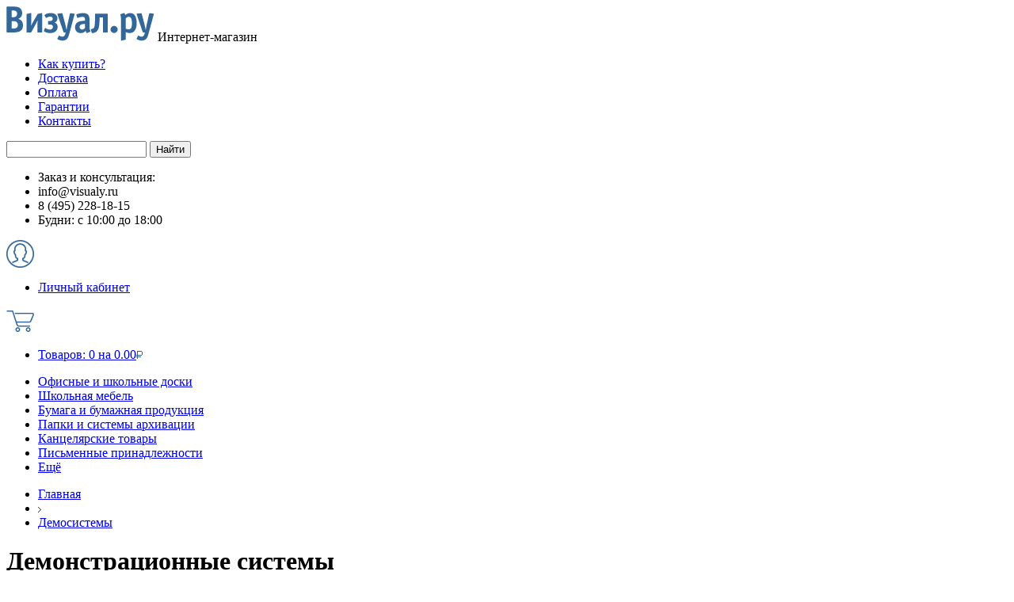

--- FILE ---
content_type: text/html; charset=utf-8
request_url: http://www.visualy.ru/demosystem/
body_size: 4719
content:
<!DOCTYPE html PUBLIC "-//W3C//DTD XHTML 1.0 Transitional//EN" "http://www.w3.org/TR/xhtml1/DTD/xhtml1-transitional.dtd">
<html xmlns="http://www.w3.org/1999/xhtml" xml:lang="ru" lang="ru">
<head>
<meta http-equiv="Content-Type" content="text/html; charset=utf-8" />
<meta http-equiv="Cache-Control" content="no-cache">
<title>Демонстрационные системы - демосистемы Tarifold, Durable Sherpa: настольные, напольные, перекедные, настенные демо-системы</title>
<meta name="keywords" content="Демонстрационные системы Tarifold, Durable Sherpa: настольные, напольные, перекедные, настенные демо-системы" />
<meta name="description" content="Демонстрационные системы Tarifold, Durable Sherpa: настольные, напольные, перекедные, настенные демо-системы" />
<script type="text/javascript" src="/bitrix/templates/visualy.ru/js/jquery-1.11.1.min.js"></script>
<script type="text/javascript" src="/bitrix/templates/visualy.ru/js/jquery-migrate-1.2.1.min.js"></script>
<script type="text/javascript" src="/bitrix/templates/visualy.ru/js/ui/jquery-ui.js"></script>
<script type="text/javascript" src="/bitrix/templates/visualy.ru/js/fancybox/jquery.fancybox-1.3.1.pack.js"></script>
<script type="text/javascript" src="/bitrix/templates/visualy.ru/js/maskedinput/jquery.maskedinput-1.3.js"></script>
<script type="text/javascript" src="/bitrix/templates/visualy.ru/js/jcarousel/jquery.jcarousel.min.js"></script>
<script type="text/javascript" src="/bitrix/templates/visualy.ru/js/hoverintent/hoverIntent.js"></script>
<script type="text/javascript" src="/bitrix/templates/visualy.ru/js/history/history.js"></script>
<script type="text/javascript" src="/bitrix/templates/visualy.ru/js/javascript.js"></script>

<link rel="stylesheet" href="/bitrix/templates/visualy.ru/style.css" type="text/css" />
<link rel="stylesheet" href="/bitrix/templates/visualy.ru/js/fancybox/jquery.fancybox-1.3.1.css" type="text/css" />
<link rel="stylesheet" href="/bitrix/templates/visualy.ru/jcarousel.css" type="text/css" />
<!--[if IE]>
<style>
#previewTags ul li.currentTag {top: 0;}
.user-link {height: 30px;}
</style>
<![endif]-->
<link href="/bitrix/js/main/core/css/core.css?1340093128" type="text/css" rel="stylesheet" />
<link href="/bitrix/templates/visualy.ru/components/bitrix/menu/left-menu/style.css?1693054254" type="text/css" rel="stylesheet" />
<link href="/bitrix/templates/visualy.ru/styles.css?1506096191" type="text/css" rel="stylesheet" />
<link href="/bitrix/templates/visualy.ru/template_styles.css?1506096191" type="text/css" rel="stylesheet" />
<script type="text/javascript" src="/bitrix/js/main/core/core.js?1340093128"></script>
<script type="text/javascript">BX.message({'LANGUAGE_ID':'ru','FORMAT_DATE':'DD.MM.YYYY','FORMAT_DATETIME':'DD.MM.YYYY HH:MI:SS','COOKIE_PREFIX':'KANS_RU','USER_ID':'','SERVER_TIME':'1769568717','SERVER_TZ_OFFSET':'10800','USER_TZ_OFFSET':'0','bitrix_sessid':'fa35f1d1aa8718011757593b048a1152','SITE_ID':'do','JS_CORE_LOADING':'Загрузка...','JS_CORE_WINDOW_CLOSE':'Закрыть','JS_CORE_WINDOW_EXPAND':'Развернуть','JS_CORE_WINDOW_NARROW':'Свернуть в окно','JS_CORE_WINDOW_SAVE':'Сохранить','JS_CORE_WINDOW_CANCEL':'Отменить','JS_CORE_H':'ч','JS_CORE_M':'м','JS_CORE_S':'с'})</script>
<script type="text/javascript" src="/bitrix/js/main/core/core_ajax.js?1340092788"></script>
<script type="text/javascript" src="/bitrix/js/main/session.js?1300300174"></script>
<script type="text/javascript">
bxSession.Expand(1440, 'fa35f1d1aa8718011757593b048a1152', false, '69e539ed1d9b87aa5404a32b95434bf8');
</script>
</head>
<body>
<div class="header">
	<a href="http://www.visualy.ru" class="logo"><img src="/img/logo.png"></a>
	<span class="site">Интернет-магазин</span>
	<ul class="menu-about list-row list">
		<li><a href="/info/how_to_buy.php" rel="nofollow"><span>Как купить?</span></a></li>
		<li><a href="/info/delivery.php" rel="nofollow"><span>Доставка</span></a></li>
		<li><a href="/info/pay.php" rel="nofollow"><span>Оплата</span></a></li>
		<li><a href="/info/garant.php" rel="nofollow"><span>Гарантии</span></a></li>
		<li><a href="/info/contacts.php" rel="nofollow"><span>Контакты</span></a></li>
	</ul>
	<form class="search" method="get" action="/search/">
		<input type="text" name="q" autocomplete="off" maxlength="100" value="">
		<input type="submit" value="Найти">
	</form>
	<ul class="callcenter list">
		<li>Заказ и консультация:</li>
		<li oncopy="ym(42668, 'reachGoal', 'bid-email'); return true;">info@visualy.ru</li>
		<li>8 (495) 228-18-15</li>
		<li>Будни: с 10:00 до 18:00</li>
	</ul>
	<noindex>
	<div class="user-link">
		<i><img src="/img/user.png"></i>
		<ul class="list">
			<li><a href="/customer/" rel="nofollow"><span>Личный кабинет</span></a></li>
		</ul>
	</div>
	<div class="cart-link">
	<i><img src="/img/cart.png"></i>
	<ul class="list">
		<li><a href="/customer/cart/" rel="nofollow"><span>Товаров: <span class="cart-link-quantity">0</span> на <span class="cart-link-amount">0.00</span><img src="/img/rub_link.png"></span></a></li>
	</ul>
</div>	</noindex>
</div>
<ul class="mt2 list-row list">
	<li class="down boards"><a href="/board/">Офисные и школьные доски</a></li>
	<li class="down furniture-school"><a href="/mebel/shkolnaya_mebel/">Школьная мебель</a></li>
	<li class="down paper"><a href="/catalog/paper/">Бумага и бумажная продукция</a></li>
	<li class="down folders"><a href="/catalog/folders/">Папки и системы архивации</a></li>
	<li class="down stationery"><a href="/catalog/stationery/">Канцелярские товары</a></li>
	<li class="down writing"><a href="/catalog/writing/">Письменные принадлежности</a></li>
	<li class="down more"><a href="#" rel="nofollow">Ещё</a></li>
</ul>
<div class="page">
		<ul class="nav">
        <li><a href="/" title="Главная"><span>Главная</span></a></li><li><img src="/img/breadcrumb/crumb.png" border="0" width="4" height="7"></li><li><a href="/demosystem/" title="Демосистемы"><span>Демосистемы</span></a></li>    </ul>
    	<div class="main">
					<h1>Демонстрационные системы</h1>
		<table border="0" width="100%" cellpadding="0" cellspacing="20" id="select">
   <tr>
      <td width="50%">
         <table border="0" width="100%" cellpadding="0" cellspacing="0">
            <tr>
               <td width="120"><a href="http://www.visualy.ru/demosystem/interior/index.php"><img src="/demosystem/img/floor.png" width="100" height="100" border="0"></a></td>
               <td><a href="http://www.visualy.ru/demosystem/interior/index.php"><span>Демосистемы напольные</span></a></td>
            </tr>
         </table>
      </td>
      <td width="50%">
         <table border="0" width="100%" cellpadding="0" cellspacing="0">
            <tr>
               <td width="120"><a href="http://www.visualy.ru/demosystem/table/index.php"><img src="/demosystem/img/table.png" width="100" height"100" border="0"></a></td>
               <td><a href="http://www.visualy.ru/demosystem/table/index.php"><span>Демосистемы настольные</span></a></td>
            </tr>
         </table>
      </td>
   </tr>
    <tr>
      <td width="50%">
         <table border="0" width="100%" cellpadding="0" cellspacing="0">
            <tr>
               <td width="120"><a href="http://www.visualy.ru/demosystem/wall/index.php"><img src="/demosystem/img/wall.png" width="100" height"100" border="0"></a></td>
               <td><a href="http://www.visualy.ru/demosystem/wall/index.php"><span>Демосистемы настенные</span></a></td>
            </tr>
         </table>
      </td>
      <td width="50%">
         <table border="0" width="100%" cellpadding="0" cellspacing="0">
            <tr>
               <td width="120"><a href="http://www.visualy.ru/demosystem/accessories/index.php"><img src="/demosystem/img/accessories.png" width="100" height"100" border="0"></a></td>
               <td><a href="http://www.visualy.ru/demosystem/accessories/index.php"><span>Демопанели и аксессуары</span></a></td>
            </tr>
         </table>
      </td>
   </tr>
</table>
	 
	</div>
		<div class="aside">
					<div class="left-menu">
		<ul>
					<li ><a href="/demosystem/interior/index.php">Демосистемы напольные</a></li>
					<li ><a href="/demosystem/table/index.php">Демосистемы настольные</a></li>
					<li ><a href="/demosystem/wall/index.php">Демосистемы настенные</a></li>
					<li ><a href="/demosystem/accessories/index.php">Демопанели и расширители</a></li>
			</ul>
	</div>
				
					<div class="section-aside-attention">
    <div class="section-aside-attention-title"><span>Внимание!</span></div>
    <div class="section-aside-attention-content">Цены на некоторые товары могут быть временно не актуальны, уточняйте у менеджеров.</div>
</div>
<div class="aside-adv-zakupki">
	<a href="http://zakupki.mos.ru/" rel="nofollow"><img src="/img/portal_small.png" width="150" height="120" border="0"></a>
</div>
			</div>
	</div>
<div class="footer2">
	<ul class="menu-bottom list-row list">
		<li>
			<b>О магазине</b>
			<p>
			Интернет-магазин Визуал.ру с 2006 года специализируется на продаже оптом и в розницу офисных и школьных досок, школьной мебели и других сопутствующих товаров, а также на изготовлении досок по индивидуальному заказу.<br>
        	В течение 18 лет успешно помогаем частным лицам и организациям Москвы, Санкт-Петербурга и других городов России в оборудовании помещений досками для письма и информации.<br>
        	В каталоге представлен широкий ассортимент офисных и школьных досок от проверенных производителей из России, Германии, Польши и Китая, позволяющий решить как обычные, так и сложные нестандартные задачи по оборудованию помещений.<br>
        	Оформить заказ можно по телефону или электронной почте, а также через интернет с помощью корзины.<br>
        	Оплатить заказ можно за наличный или безналичный расчёт.<br>
        	Осуществляем доставку по Москве и отправку в регионы России, например в города: Санкт-Петербург, Нижний Новгород, Краснодар, Тюмень, Казань, Новосибирск, Ростов-на-Дону, Екатеринбург, Челябинск, Омск, Красноярск, Пермь, Самара, Уфа, Воронеж, Волгоград. Также возможен самовывоз со склада в Москве или с терминала транспортной компании в других городах.
        	</p>
		</li>
		<li>
			<b>Каталог товаров</b>
			<ul class="list">
        		<li><a href="/board/"><span>Офисные и школьные доски</span></a></li>
				<li><a href="/mebel/shkolnaya_mebel/"><span>Школьная мебель</span></a></li>
				<li><a href="/catalog/paper/"><span>Бумага и бумажная продукция</span></a></li>
				<li><a href="/catalog/folders/"><span>Папки и системы архивации</span></a></li>
				<li><a href="/catalog/stationery/"><span>Канцелярские товары</span></a></li>
				<li><a href="/catalog/writing/"><span>Письменные принадлежности</span></a></li>
				<li><a href="/projector/screen/"><span>Экраны для проектора</span></a></li>
				<li><a href="/demosystem/"><span>Демонстрационные системы</span></a></li>
				<li><a href="/laminators/"><span>Ламинаторы</span></a></li>
				<li><a href="/tekhnika/ofisnaya_tekhnika/broshyurovshchiki/"><span>Брошюровщики</span></a></li>
				<li><a href="/catalog/cartridges/"><span>Картриджи</span></a></li>
				<li><a href="/catalog/food/"><span>Продукты</span></a></li>
        	</ul>
		</li>
		<li>
        	<b>Информация</b>
        	<ul class="list">
        		<li><a href="/info/how_to_buy.php"><span>Как купить?</span></a></li>
				<li><a href="/info/delivery.php"><span>Доставка</span></a></li>
				<li><a href="/info/pay.php"><span>Оплата</span></a></li>
				<li><a href="/info/garant.php"><span>Гарантии</span></a></li>
				<li><a href="/info/contacts.php"><span>Контакты</span></a></li>
        	</ul>
        	<b class="lkb">Личный кабинет</b>
        </li>
	</ul>
	<p class="copyright2">&copy; 2006-2026, Интернет-магазин Визуал.ру</p>
	<p class="not-offer">Информация на сайте носит справочный характер и не является публичной офертой.</p>
</div>
<!-- Yandex.Metrika counter -->
<script type="text/javascript" >
   (function(m,e,t,r,i,k,a){m[i]=m[i]||function(){(m[i].a=m[i].a||[]).push(arguments)};
   m[i].l=1*new Date();k=e.createElement(t),a=e.getElementsByTagName(t)[0],k.async=1,k.src=r,a.parentNode.insertBefore(k,a)})
   (window, document, "script", "https://mc.yandex.ru/metrika/tag.js", "ym");

   ym(42668, "init", {
        clickmap:true,
        trackLinks:true,
        accurateTrackBounce:true,
        webvisor:true
   });
</script>
<noscript><div><img src="https://mc.yandex.ru/watch/42668" style="position:absolute; left:-9999px;" alt="" /></div></noscript>
<!-- /Yandex.Metrika counter -->
<script>
  (function(i,s,o,g,r,a,m){i['GoogleAnalyticsObject']=r;i[r]=i[r]||function(){
  (i[r].q=i[r].q||[]).push(arguments)},i[r].l=1*new Date();a=s.createElement(o),
  m=s.getElementsByTagName(o)[0];a.async=1;a.src=g;m.parentNode.insertBefore(a,m)
  })(window,document,'script','//www.google-analytics.com/analytics.js','ga');

  ga('create', 'UA-50425281-1', 'visualy.ru');
  ga('send', 'pageview');

</script>
</body>
</html>

--- FILE ---
content_type: text/plain
request_url: https://www.google-analytics.com/j/collect?v=1&_v=j102&a=1858302298&t=pageview&_s=1&dl=http%3A%2F%2Fwww.visualy.ru%2Fdemosystem%2F&ul=en-us%40posix&dt=%D0%94%D0%B5%D0%BC%D0%BE%D0%BD%D1%81%D1%82%D1%80%D0%B0%D1%86%D0%B8%D0%BE%D0%BD%D0%BD%D1%8B%D0%B5%20%D1%81%D0%B8%D1%81%D1%82%D0%B5%D0%BC%D1%8B%20-%20%D0%B4%D0%B5%D0%BC%D0%BE%D1%81%D0%B8%D1%81%D1%82%D0%B5%D0%BC%D1%8B%20Tarifold%2C%20Durable%20Sherpa%3A%20%D0%BD%D0%B0%D1%81%D1%82%D0%BE%D0%BB%D1%8C%D0%BD%D1%8B%D0%B5%2C%20%D0%BD%D0%B0%D0%BF%D0%BE%D0%BB%D1%8C%D0%BD%D1%8B%D0%B5%2C%20%D0%BF%D0%B5%D1%80%D0%B5%D0%BA%D0%B5%D0%B4%D0%BD%D1%8B%D0%B5%2C%20%D0%BD%D0%B0%D1%81%D1%82%D0%B5%D0%BD%D0%BD%D1%8B%D0%B5%20%D0%B4%D0%B5%D0%BC%D0%BE-%D1%81%D0%B8%D1%81%D1%82%D0%B5%D0%BC%D1%8B&sr=1280x720&vp=1280x720&_u=IEBAAAABAAAAACAAI~&jid=113008242&gjid=773851020&cid=378736567.1769568718&tid=UA-50425281-1&_gid=1441855281.1769568718&_r=1&_slc=1&z=1234879942
body_size: -284
content:
2,cG-ZJMVZ5HVM7